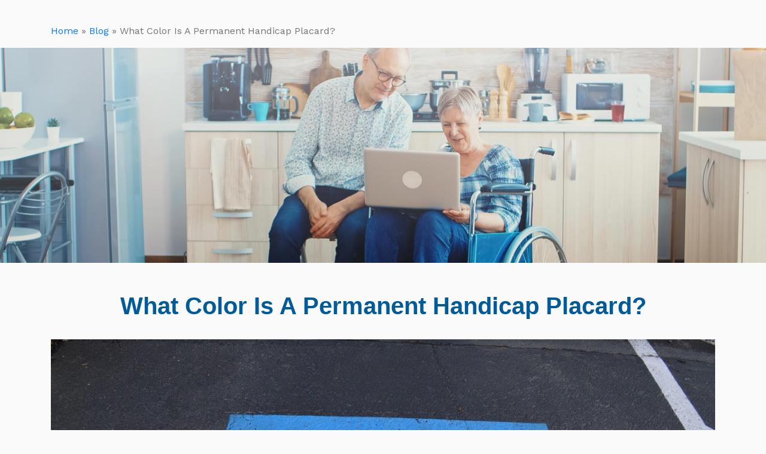

--- FILE ---
content_type: text/html; charset=UTF-8
request_url: https://drhandicap.com/insights/what-color-is-a-permanent-handicap-placard/
body_size: 15462
content:
<!doctype html>
<html lang="en">
  <head>
    <meta charset="utf-8">
    <meta name="viewport" content="width=device-width, initial-scale=1, shrink-to-fit=no">
    <meta http-equiv="X-UA-Compatible" content="ie=edge">
    <meta name="author" content="Dr. Handicap">
    <link rel="pingback" href="https://drhandicap.com/xmlrpc.php" />
    <link rel="icon" type="image/x-icon" href="https://drhandicap.com/wp-content/themes/further-2021-parent/img/favicon.ico" />
    <meta name="msapplication-TileColor" content="#FFFFFF">
    <meta name="msapplication-TileImage" content="https://drhandicap.com/wp-content/themes/further-2021-parent/img/icon-144.png">
    <link rel="apple-touch-icon-precomposed" href="https://drhandicap.com/wp-content/themes/further-2021-parent/img/icon-152.png">
    
    <meta name='robots' content='index, follow, max-image-preview:large, max-snippet:-1, max-video-preview:-1' />

	<!-- This site is optimized with the Yoast SEO Premium plugin v22.8 (Yoast SEO v22.8) - https://yoast.com/wordpress/plugins/seo/ -->
	<title>What Color Is A Permanent Handicap Placard? - Dr. Handicap</title>
	<meta name="description" content="If you’re new to the world of disabled parking permits, you have questions like “What color is a permanent handicap placard?” Read on for more information!" />
	<link rel="canonical" href="https://drhandicap.com/insights/what-color-is-a-permanent-handicap-placard/" />
	<meta property="og:locale" content="en_US" />
	<meta property="og:type" content="article" />
	<meta property="og:title" content="What Color Is A Permanent Handicap Placard?" />
	<meta property="og:description" content="If you’re new to the world of disabled parking permits, you might be unaware of some of the rules and regulations surrounding them. Although each state" />
	<meta property="og:url" content="https://drhandicap.com/insights/what-color-is-a-permanent-handicap-placard/" />
	<meta property="og:site_name" content="Dr. Handicap" />
	<meta property="article:published_time" content="2021-03-02T17:00:45+00:00" />
	<meta property="article:modified_time" content="2021-02-10T21:02:47+00:00" />
	<meta property="og:image" content="https://drhandicap.com/wp-content/uploads/2021/01/Dr-Handicap-disabled-parking-space.jpg" />
	<meta property="og:image:width" content="1200" />
	<meta property="og:image:height" content="797" />
	<meta property="og:image:type" content="image/jpeg" />
	<meta name="author" content="Erin Konrad" />
	<meta name="twitter:card" content="summary_large_image" />
	<meta name="twitter:label1" content="Written by" />
	<meta name="twitter:data1" content="Erin Konrad" />
	<meta name="twitter:label2" content="Est. reading time" />
	<meta name="twitter:data2" content="4 minutes" />
	<script type="application/ld+json" class="yoast-schema-graph">{"@context":"https://schema.org","@graph":[{"@type":"WebPage","@id":"https://drhandicap.com/insights/what-color-is-a-permanent-handicap-placard/","url":"https://drhandicap.com/insights/what-color-is-a-permanent-handicap-placard/","name":"What Color Is A Permanent Handicap Placard? - Dr. Handicap","isPartOf":{"@id":"https://drhandicap.com/#website"},"primaryImageOfPage":{"@id":"https://drhandicap.com/insights/what-color-is-a-permanent-handicap-placard/#primaryimage"},"image":{"@id":"https://drhandicap.com/insights/what-color-is-a-permanent-handicap-placard/#primaryimage"},"thumbnailUrl":"https://drhandicap.com/wp-content/uploads/2021/01/Dr-Handicap-disabled-parking-space.jpg","datePublished":"2021-03-02T17:00:45+00:00","dateModified":"2021-02-10T21:02:47+00:00","author":{"@id":"https://drhandicap.com/#/schema/person/3a69ba5bc3b8fefbca3f13f2a52b21dc"},"description":"If you’re new to the world of disabled parking permits, you have questions like “What color is a permanent handicap placard?” Read on for more information!","breadcrumb":{"@id":"https://drhandicap.com/insights/what-color-is-a-permanent-handicap-placard/#breadcrumb"},"inLanguage":"en-US","potentialAction":[{"@type":"ReadAction","target":["https://drhandicap.com/insights/what-color-is-a-permanent-handicap-placard/"]}]},{"@type":"ImageObject","inLanguage":"en-US","@id":"https://drhandicap.com/insights/what-color-is-a-permanent-handicap-placard/#primaryimage","url":"https://drhandicap.com/wp-content/uploads/2021/01/Dr-Handicap-disabled-parking-space.jpg","contentUrl":"https://drhandicap.com/wp-content/uploads/2021/01/Dr-Handicap-disabled-parking-space.jpg","width":1200,"height":797,"caption":"Dr Handicap - disabled parking space"},{"@type":"BreadcrumbList","@id":"https://drhandicap.com/insights/what-color-is-a-permanent-handicap-placard/#breadcrumb","itemListElement":[{"@type":"ListItem","position":1,"name":"Home","item":"https://drhandicap.com/"},{"@type":"ListItem","position":2,"name":"Blog","item":"https://drhandicap.com/blog/"},{"@type":"ListItem","position":3,"name":"What Color Is A Permanent Handicap Placard?"}]},{"@type":"WebSite","@id":"https://drhandicap.com/#website","url":"https://drhandicap.com/","name":"Dr. Handicap","description":"","potentialAction":[{"@type":"SearchAction","target":{"@type":"EntryPoint","urlTemplate":"https://drhandicap.com/?s={search_term_string}"},"query-input":"required name=search_term_string"}],"inLanguage":"en-US"},{"@type":"Person","@id":"https://drhandicap.com/#/schema/person/3a69ba5bc3b8fefbca3f13f2a52b21dc","name":"Erin Konrad","image":{"@type":"ImageObject","inLanguage":"en-US","@id":"https://drhandicap.com/#/schema/person/image/","url":"https://secure.gravatar.com/avatar/7ee6238b691560f303ff57e625e4c5a4?s=96&d=mm&r=g","contentUrl":"https://secure.gravatar.com/avatar/7ee6238b691560f303ff57e625e4c5a4?s=96&d=mm&r=g","caption":"Erin Konrad"},"url":"https://drhandicap.com/insights/author/erin/"}]}</script>
	<!-- / Yoast SEO Premium plugin. -->


<link rel='dns-prefetch' href='//code.jquery.com' />
<link rel='dns-prefetch' href='//cdn.jsdelivr.net' />
<link rel='dns-prefetch' href='//fonts.googleapis.com' />
<link rel="alternate" type="application/rss+xml" title="Dr. Handicap &raquo; What Color Is A Permanent Handicap Placard? Comments Feed" href="https://drhandicap.com/insights/what-color-is-a-permanent-handicap-placard/feed/" />
<script type="text/javascript">
/* <![CDATA[ */
window._wpemojiSettings = {"baseUrl":"https:\/\/s.w.org\/images\/core\/emoji\/15.0.3\/72x72\/","ext":".png","svgUrl":"https:\/\/s.w.org\/images\/core\/emoji\/15.0.3\/svg\/","svgExt":".svg","source":{"concatemoji":"https:\/\/drhandicap.com\/wp-includes\/js\/wp-emoji-release.min.js?ver=6.6.1"}};
/*! This file is auto-generated */
!function(i,n){var o,s,e;function c(e){try{var t={supportTests:e,timestamp:(new Date).valueOf()};sessionStorage.setItem(o,JSON.stringify(t))}catch(e){}}function p(e,t,n){e.clearRect(0,0,e.canvas.width,e.canvas.height),e.fillText(t,0,0);var t=new Uint32Array(e.getImageData(0,0,e.canvas.width,e.canvas.height).data),r=(e.clearRect(0,0,e.canvas.width,e.canvas.height),e.fillText(n,0,0),new Uint32Array(e.getImageData(0,0,e.canvas.width,e.canvas.height).data));return t.every(function(e,t){return e===r[t]})}function u(e,t,n){switch(t){case"flag":return n(e,"\ud83c\udff3\ufe0f\u200d\u26a7\ufe0f","\ud83c\udff3\ufe0f\u200b\u26a7\ufe0f")?!1:!n(e,"\ud83c\uddfa\ud83c\uddf3","\ud83c\uddfa\u200b\ud83c\uddf3")&&!n(e,"\ud83c\udff4\udb40\udc67\udb40\udc62\udb40\udc65\udb40\udc6e\udb40\udc67\udb40\udc7f","\ud83c\udff4\u200b\udb40\udc67\u200b\udb40\udc62\u200b\udb40\udc65\u200b\udb40\udc6e\u200b\udb40\udc67\u200b\udb40\udc7f");case"emoji":return!n(e,"\ud83d\udc26\u200d\u2b1b","\ud83d\udc26\u200b\u2b1b")}return!1}function f(e,t,n){var r="undefined"!=typeof WorkerGlobalScope&&self instanceof WorkerGlobalScope?new OffscreenCanvas(300,150):i.createElement("canvas"),a=r.getContext("2d",{willReadFrequently:!0}),o=(a.textBaseline="top",a.font="600 32px Arial",{});return e.forEach(function(e){o[e]=t(a,e,n)}),o}function t(e){var t=i.createElement("script");t.src=e,t.defer=!0,i.head.appendChild(t)}"undefined"!=typeof Promise&&(o="wpEmojiSettingsSupports",s=["flag","emoji"],n.supports={everything:!0,everythingExceptFlag:!0},e=new Promise(function(e){i.addEventListener("DOMContentLoaded",e,{once:!0})}),new Promise(function(t){var n=function(){try{var e=JSON.parse(sessionStorage.getItem(o));if("object"==typeof e&&"number"==typeof e.timestamp&&(new Date).valueOf()<e.timestamp+604800&&"object"==typeof e.supportTests)return e.supportTests}catch(e){}return null}();if(!n){if("undefined"!=typeof Worker&&"undefined"!=typeof OffscreenCanvas&&"undefined"!=typeof URL&&URL.createObjectURL&&"undefined"!=typeof Blob)try{var e="postMessage("+f.toString()+"("+[JSON.stringify(s),u.toString(),p.toString()].join(",")+"));",r=new Blob([e],{type:"text/javascript"}),a=new Worker(URL.createObjectURL(r),{name:"wpTestEmojiSupports"});return void(a.onmessage=function(e){c(n=e.data),a.terminate(),t(n)})}catch(e){}c(n=f(s,u,p))}t(n)}).then(function(e){for(var t in e)n.supports[t]=e[t],n.supports.everything=n.supports.everything&&n.supports[t],"flag"!==t&&(n.supports.everythingExceptFlag=n.supports.everythingExceptFlag&&n.supports[t]);n.supports.everythingExceptFlag=n.supports.everythingExceptFlag&&!n.supports.flag,n.DOMReady=!1,n.readyCallback=function(){n.DOMReady=!0}}).then(function(){return e}).then(function(){var e;n.supports.everything||(n.readyCallback(),(e=n.source||{}).concatemoji?t(e.concatemoji):e.wpemoji&&e.twemoji&&(t(e.twemoji),t(e.wpemoji)))}))}((window,document),window._wpemojiSettings);
/* ]]> */
</script>
<style id='wp-emoji-styles-inline-css' type='text/css'>

	img.wp-smiley, img.emoji {
		display: inline !important;
		border: none !important;
		box-shadow: none !important;
		height: 1em !important;
		width: 1em !important;
		margin: 0 0.07em !important;
		vertical-align: -0.1em !important;
		background: none !important;
		padding: 0 !important;
	}
</style>
<link rel='stylesheet' id='wp-block-library-css' href='https://drhandicap.com/wp-includes/css/dist/block-library/style.min.css?ver=6.6.1' type='text/css' media='all' />
<style id='classic-theme-styles-inline-css' type='text/css'>
/*! This file is auto-generated */
.wp-block-button__link{color:#fff;background-color:#32373c;border-radius:9999px;box-shadow:none;text-decoration:none;padding:calc(.667em + 2px) calc(1.333em + 2px);font-size:1.125em}.wp-block-file__button{background:#32373c;color:#fff;text-decoration:none}
</style>
<style id='global-styles-inline-css' type='text/css'>
:root{--wp--preset--aspect-ratio--square: 1;--wp--preset--aspect-ratio--4-3: 4/3;--wp--preset--aspect-ratio--3-4: 3/4;--wp--preset--aspect-ratio--3-2: 3/2;--wp--preset--aspect-ratio--2-3: 2/3;--wp--preset--aspect-ratio--16-9: 16/9;--wp--preset--aspect-ratio--9-16: 9/16;--wp--preset--color--black: #000000;--wp--preset--color--cyan-bluish-gray: #abb8c3;--wp--preset--color--white: #ffffff;--wp--preset--color--pale-pink: #f78da7;--wp--preset--color--vivid-red: #cf2e2e;--wp--preset--color--luminous-vivid-orange: #ff6900;--wp--preset--color--luminous-vivid-amber: #fcb900;--wp--preset--color--light-green-cyan: #7bdcb5;--wp--preset--color--vivid-green-cyan: #00d084;--wp--preset--color--pale-cyan-blue: #8ed1fc;--wp--preset--color--vivid-cyan-blue: #0693e3;--wp--preset--color--vivid-purple: #9b51e0;--wp--preset--gradient--vivid-cyan-blue-to-vivid-purple: linear-gradient(135deg,rgba(6,147,227,1) 0%,rgb(155,81,224) 100%);--wp--preset--gradient--light-green-cyan-to-vivid-green-cyan: linear-gradient(135deg,rgb(122,220,180) 0%,rgb(0,208,130) 100%);--wp--preset--gradient--luminous-vivid-amber-to-luminous-vivid-orange: linear-gradient(135deg,rgba(252,185,0,1) 0%,rgba(255,105,0,1) 100%);--wp--preset--gradient--luminous-vivid-orange-to-vivid-red: linear-gradient(135deg,rgba(255,105,0,1) 0%,rgb(207,46,46) 100%);--wp--preset--gradient--very-light-gray-to-cyan-bluish-gray: linear-gradient(135deg,rgb(238,238,238) 0%,rgb(169,184,195) 100%);--wp--preset--gradient--cool-to-warm-spectrum: linear-gradient(135deg,rgb(74,234,220) 0%,rgb(151,120,209) 20%,rgb(207,42,186) 40%,rgb(238,44,130) 60%,rgb(251,105,98) 80%,rgb(254,248,76) 100%);--wp--preset--gradient--blush-light-purple: linear-gradient(135deg,rgb(255,206,236) 0%,rgb(152,150,240) 100%);--wp--preset--gradient--blush-bordeaux: linear-gradient(135deg,rgb(254,205,165) 0%,rgb(254,45,45) 50%,rgb(107,0,62) 100%);--wp--preset--gradient--luminous-dusk: linear-gradient(135deg,rgb(255,203,112) 0%,rgb(199,81,192) 50%,rgb(65,88,208) 100%);--wp--preset--gradient--pale-ocean: linear-gradient(135deg,rgb(255,245,203) 0%,rgb(182,227,212) 50%,rgb(51,167,181) 100%);--wp--preset--gradient--electric-grass: linear-gradient(135deg,rgb(202,248,128) 0%,rgb(113,206,126) 100%);--wp--preset--gradient--midnight: linear-gradient(135deg,rgb(2,3,129) 0%,rgb(40,116,252) 100%);--wp--preset--font-size--small: 13px;--wp--preset--font-size--medium: 20px;--wp--preset--font-size--large: 36px;--wp--preset--font-size--x-large: 42px;--wp--preset--spacing--20: 0.44rem;--wp--preset--spacing--30: 0.67rem;--wp--preset--spacing--40: 1rem;--wp--preset--spacing--50: 1.5rem;--wp--preset--spacing--60: 2.25rem;--wp--preset--spacing--70: 3.38rem;--wp--preset--spacing--80: 5.06rem;--wp--preset--shadow--natural: 6px 6px 9px rgba(0, 0, 0, 0.2);--wp--preset--shadow--deep: 12px 12px 50px rgba(0, 0, 0, 0.4);--wp--preset--shadow--sharp: 6px 6px 0px rgba(0, 0, 0, 0.2);--wp--preset--shadow--outlined: 6px 6px 0px -3px rgba(255, 255, 255, 1), 6px 6px rgba(0, 0, 0, 1);--wp--preset--shadow--crisp: 6px 6px 0px rgba(0, 0, 0, 1);}:where(.is-layout-flex){gap: 0.5em;}:where(.is-layout-grid){gap: 0.5em;}body .is-layout-flex{display: flex;}.is-layout-flex{flex-wrap: wrap;align-items: center;}.is-layout-flex > :is(*, div){margin: 0;}body .is-layout-grid{display: grid;}.is-layout-grid > :is(*, div){margin: 0;}:where(.wp-block-columns.is-layout-flex){gap: 2em;}:where(.wp-block-columns.is-layout-grid){gap: 2em;}:where(.wp-block-post-template.is-layout-flex){gap: 1.25em;}:where(.wp-block-post-template.is-layout-grid){gap: 1.25em;}.has-black-color{color: var(--wp--preset--color--black) !important;}.has-cyan-bluish-gray-color{color: var(--wp--preset--color--cyan-bluish-gray) !important;}.has-white-color{color: var(--wp--preset--color--white) !important;}.has-pale-pink-color{color: var(--wp--preset--color--pale-pink) !important;}.has-vivid-red-color{color: var(--wp--preset--color--vivid-red) !important;}.has-luminous-vivid-orange-color{color: var(--wp--preset--color--luminous-vivid-orange) !important;}.has-luminous-vivid-amber-color{color: var(--wp--preset--color--luminous-vivid-amber) !important;}.has-light-green-cyan-color{color: var(--wp--preset--color--light-green-cyan) !important;}.has-vivid-green-cyan-color{color: var(--wp--preset--color--vivid-green-cyan) !important;}.has-pale-cyan-blue-color{color: var(--wp--preset--color--pale-cyan-blue) !important;}.has-vivid-cyan-blue-color{color: var(--wp--preset--color--vivid-cyan-blue) !important;}.has-vivid-purple-color{color: var(--wp--preset--color--vivid-purple) !important;}.has-black-background-color{background-color: var(--wp--preset--color--black) !important;}.has-cyan-bluish-gray-background-color{background-color: var(--wp--preset--color--cyan-bluish-gray) !important;}.has-white-background-color{background-color: var(--wp--preset--color--white) !important;}.has-pale-pink-background-color{background-color: var(--wp--preset--color--pale-pink) !important;}.has-vivid-red-background-color{background-color: var(--wp--preset--color--vivid-red) !important;}.has-luminous-vivid-orange-background-color{background-color: var(--wp--preset--color--luminous-vivid-orange) !important;}.has-luminous-vivid-amber-background-color{background-color: var(--wp--preset--color--luminous-vivid-amber) !important;}.has-light-green-cyan-background-color{background-color: var(--wp--preset--color--light-green-cyan) !important;}.has-vivid-green-cyan-background-color{background-color: var(--wp--preset--color--vivid-green-cyan) !important;}.has-pale-cyan-blue-background-color{background-color: var(--wp--preset--color--pale-cyan-blue) !important;}.has-vivid-cyan-blue-background-color{background-color: var(--wp--preset--color--vivid-cyan-blue) !important;}.has-vivid-purple-background-color{background-color: var(--wp--preset--color--vivid-purple) !important;}.has-black-border-color{border-color: var(--wp--preset--color--black) !important;}.has-cyan-bluish-gray-border-color{border-color: var(--wp--preset--color--cyan-bluish-gray) !important;}.has-white-border-color{border-color: var(--wp--preset--color--white) !important;}.has-pale-pink-border-color{border-color: var(--wp--preset--color--pale-pink) !important;}.has-vivid-red-border-color{border-color: var(--wp--preset--color--vivid-red) !important;}.has-luminous-vivid-orange-border-color{border-color: var(--wp--preset--color--luminous-vivid-orange) !important;}.has-luminous-vivid-amber-border-color{border-color: var(--wp--preset--color--luminous-vivid-amber) !important;}.has-light-green-cyan-border-color{border-color: var(--wp--preset--color--light-green-cyan) !important;}.has-vivid-green-cyan-border-color{border-color: var(--wp--preset--color--vivid-green-cyan) !important;}.has-pale-cyan-blue-border-color{border-color: var(--wp--preset--color--pale-cyan-blue) !important;}.has-vivid-cyan-blue-border-color{border-color: var(--wp--preset--color--vivid-cyan-blue) !important;}.has-vivid-purple-border-color{border-color: var(--wp--preset--color--vivid-purple) !important;}.has-vivid-cyan-blue-to-vivid-purple-gradient-background{background: var(--wp--preset--gradient--vivid-cyan-blue-to-vivid-purple) !important;}.has-light-green-cyan-to-vivid-green-cyan-gradient-background{background: var(--wp--preset--gradient--light-green-cyan-to-vivid-green-cyan) !important;}.has-luminous-vivid-amber-to-luminous-vivid-orange-gradient-background{background: var(--wp--preset--gradient--luminous-vivid-amber-to-luminous-vivid-orange) !important;}.has-luminous-vivid-orange-to-vivid-red-gradient-background{background: var(--wp--preset--gradient--luminous-vivid-orange-to-vivid-red) !important;}.has-very-light-gray-to-cyan-bluish-gray-gradient-background{background: var(--wp--preset--gradient--very-light-gray-to-cyan-bluish-gray) !important;}.has-cool-to-warm-spectrum-gradient-background{background: var(--wp--preset--gradient--cool-to-warm-spectrum) !important;}.has-blush-light-purple-gradient-background{background: var(--wp--preset--gradient--blush-light-purple) !important;}.has-blush-bordeaux-gradient-background{background: var(--wp--preset--gradient--blush-bordeaux) !important;}.has-luminous-dusk-gradient-background{background: var(--wp--preset--gradient--luminous-dusk) !important;}.has-pale-ocean-gradient-background{background: var(--wp--preset--gradient--pale-ocean) !important;}.has-electric-grass-gradient-background{background: var(--wp--preset--gradient--electric-grass) !important;}.has-midnight-gradient-background{background: var(--wp--preset--gradient--midnight) !important;}.has-small-font-size{font-size: var(--wp--preset--font-size--small) !important;}.has-medium-font-size{font-size: var(--wp--preset--font-size--medium) !important;}.has-large-font-size{font-size: var(--wp--preset--font-size--large) !important;}.has-x-large-font-size{font-size: var(--wp--preset--font-size--x-large) !important;}
:where(.wp-block-post-template.is-layout-flex){gap: 1.25em;}:where(.wp-block-post-template.is-layout-grid){gap: 1.25em;}
:where(.wp-block-columns.is-layout-flex){gap: 2em;}:where(.wp-block-columns.is-layout-grid){gap: 2em;}
:root :where(.wp-block-pullquote){font-size: 1.5em;line-height: 1.6;}
</style>
<link rel='stylesheet' id='contact-form-7-css' href='https://drhandicap.com/wp-content/plugins/contact-form-7/includes/css/styles.css?ver=5.9.5' type='text/css' media='all' />
<link rel='stylesheet' id='survey-maker-min-css' href='https://drhandicap.com/wp-content/plugins/survey-maker/public/css/survey-maker-public-min.css?ver=4.5.4' type='text/css' media='all' />
<link rel='stylesheet' id='wordpress-popular-posts-css-css' href='https://drhandicap.com/wp-content/plugins/wordpress-popular-posts/assets/css/wpp.css?ver=6.4.2' type='text/css' media='all' />
<link rel='stylesheet' id='parent-style-css' href='https://drhandicap.com/wp-content/themes/further-2021-parent/style.css?ver=6.6.1' type='text/css' media='all' />
<link rel='stylesheet' id='google_web_fonts-css' href='https://fonts.googleapis.com/css2?family=Work+Sans&#038;display=swap&#038;ver=6.6.1' type='text/css' media='all' />
<link rel='stylesheet' id='bootstrap-css-css' href='https://drhandicap.com/wp-content/themes/further-2021-parent/bootstrap/css/bootstrap.min.css?ver=2021012500' type='text/css' media='all' />
<link rel='stylesheet' id='bootstrap-css-map-css' href='https://drhandicap.com/wp-content/themes/further-2021-parent/bootstrap/css/bootstrap.min.css.map?ver=2021012500' type='text/css' media='all' />
<link rel='stylesheet' id='further-style-css' href='https://drhandicap.com/wp-content/themes/further-handicap-2021-child/style.css?ver=2021122800' type='text/css' media='all' />
<link rel='stylesheet' id='mimi-base-css' href='https://drhandicap.com/wp-content/plugins/mad-mimi-sign-up-forms/css/mimi.min.css?ver=1.5.1' type='text/css' media='all' />
<script type="application/json" id="wpp-json">

{"sampling_active":0,"sampling_rate":100,"ajax_url":"https:\/\/drhandicap.com\/wp-json\/wordpress-popular-posts\/v1\/popular-posts","api_url":"https:\/\/drhandicap.com\/wp-json\/wordpress-popular-posts","ID":2593,"token":"f7df0f5b5f","lang":0,"debug":0}

</script>
<script type="text/javascript" src="https://drhandicap.com/wp-content/plugins/wordpress-popular-posts/assets/js/wpp.min.js?ver=6.4.2" id="wpp-js-js"></script>
<script type="text/javascript" src="//code.jquery.com/jquery-3.3.1.min.js?ver=3.3.1" id="jquery-js"></script>
<link rel="https://api.w.org/" href="https://drhandicap.com/wp-json/" /><link rel="alternate" title="JSON" type="application/json" href="https://drhandicap.com/wp-json/wp/v2/posts/2593" /><link rel="EditURI" type="application/rsd+xml" title="RSD" href="https://drhandicap.com/xmlrpc.php?rsd" />
<link rel='shortlink' href='https://drhandicap.com/?p=2593' />
<link rel="alternate" title="oEmbed (JSON)" type="application/json+oembed" href="https://drhandicap.com/wp-json/oembed/1.0/embed?url=https%3A%2F%2Fdrhandicap.com%2Finsights%2Fwhat-color-is-a-permanent-handicap-placard%2F" />
<link rel="alternate" title="oEmbed (XML)" type="text/xml+oembed" href="https://drhandicap.com/wp-json/oembed/1.0/embed?url=https%3A%2F%2Fdrhandicap.com%2Finsights%2Fwhat-color-is-a-permanent-handicap-placard%2F&#038;format=xml" />
            <style id="wpp-loading-animation-styles">@-webkit-keyframes bgslide{from{background-position-x:0}to{background-position-x:-200%}}@keyframes bgslide{from{background-position-x:0}to{background-position-x:-200%}}.wpp-widget-placeholder,.wpp-widget-block-placeholder,.wpp-shortcode-placeholder{margin:0 auto;width:60px;height:3px;background:#dd3737;background:linear-gradient(90deg,#dd3737 0%,#571313 10%,#dd3737 100%);background-size:200% auto;border-radius:3px;-webkit-animation:bgslide 1s infinite linear;animation:bgslide 1s infinite linear}</style>
            		<script>
			( function() {
				window.onpageshow = function( event ) {
					// Defined window.wpforms means that a form exists on a page.
					// If so and back/forward button has been clicked,
					// force reload a page to prevent the submit button state stuck.
					if ( typeof window.wpforms !== 'undefined' && event.persisted ) {
						window.location.reload();
					}
				};
			}() );
		</script>
		<link rel="icon" href="https://drhandicap.com/wp-content/uploads/2017/10/cropped-dr-handicap-logo-32x32.png" sizes="32x32" />
<link rel="icon" href="https://drhandicap.com/wp-content/uploads/2017/10/cropped-dr-handicap-logo-192x192.png" sizes="192x192" />
<link rel="apple-touch-icon" href="https://drhandicap.com/wp-content/uploads/2017/10/cropped-dr-handicap-logo-180x180.png" />
<meta name="msapplication-TileImage" content="https://drhandicap.com/wp-content/uploads/2017/10/cropped-dr-handicap-logo-270x270.png" />
    <!-- Global site tag (gtag.js) - Google Analytics -->
<script async src="https://www.googletagmanager.com/gtag/js?id=UA-109017136-1"></script>
<script async src="https://www.googletagmanager.com/gtag/js?id=UA-127546642-1"></script>
<script>
    window.dataLayer = window.dataLayer || [];
    function gtag(){dataLayer.push(arguments);}
    gtag('js', new Date());
    
    gtag('config', 'UA-109017136-1');
    gtag('config', 'UA-127546642-1');
</script>
<!-- TrustBox script -->
<script type="text/javascript" src="//widget.trustpilot.com/bootstrap/v5/tp.widget.bootstrap.min.js" async></script>
<!-- End Trustbox script -->    

  <!--
Start of Floodlight Tag: Please do not remove
Activity name of this tag: Site
URL of the webpage where the tag is expected to be placed: 
This tag must be placed between the <body> and </body> tags, as close as possible to the opening tag.
Creation Date: 10/13/2022
-->
<script type="text/javascript">
var axel = Math.random() + "";
var a = axel * 10000000000000;
document.write('<img src="https://ad.doubleclick.net/ddm/activity/src=12262432;type=invmedia;cat=sites0;dc_lat=;dc_rdid=;tag_for_child_directed_treatment=;tfua=;npa=;gdpr=${GDPR};gdpr_consent=${GDPR_CONSENT_755};ord=' + a + '?" width="1" height="1" alt=""/>');
</script>
<noscript>
<img src="https://ad.doubleclick.net/ddm/activity/src=12262432;type=invmedia;cat=sites0;dc_lat=;dc_rdid=;tag_for_child_directed_treatment=;tfua=;npa=;gdpr=${GDPR};gdpr_consent=${GDPR_CONSENT_755};ord=1?" width="1" height="1" alt=""/>
</noscript>
<!-- End of Floodlight Tag: Please do not remove -->      
<meta name="google-site-verification" content="JbTXBJpbsokyj-iVjhfjG4NDrBAOnACyMgDDjDjwPIA" />  </head>
<body>
  
  <!-- HEADER -->
  <header>
    <nav class="navbar navbar-expand-md navbar-light">
        <div class="container">
                <button class="navbar-toggler custom-toggler" type="button" data-toggle="collapse" data-target="#navbarCollapse" aria-controls="navbarCollapse" aria-expanded="false" aria-label="Toggle navigation">
          <span class="navbar-toggler-icon"></span>
        </button>
        <div class="collapse navbar-collapse justify-content-end" id="navbarCollapse">
                  </div>
      </div>
    </nav>
  </header>
  <!-- END HEADER --><main role="main">
  <section class="container">
    <div class="row">
      <div class="col-12">
        <p id="breadcrumbs"><span><span><a href="https://drhandicap.com/">Home</a></span> » <span><a href="https://drhandicap.com/blog/">Blog</a></span> » <span class="breadcrumb_last" aria-current="page">What Color Is A Permanent Handicap Placard?</span></span></p>      </div>
    </div>
  </section>
  <section class="blog-index-hero"></section>
  <div class="container">
    <div class="row">
      <div class="col-md-12 text-center">
        <h1>What Color Is A Permanent Handicap Placard?</h1>
      </div>
    </div>
      
      <div class="row">
        <div class="col-12 mb-3">
          <img width="1200" height="797" src="https://drhandicap.com/wp-content/uploads/2021/01/Dr-Handicap-disabled-parking-space.jpg" class="attachment-post-thumbnail size-post-thumbnail wp-post-image" alt="Dr Handicap - disabled parking space" decoding="async" fetchpriority="high" srcset="https://drhandicap.com/wp-content/uploads/2021/01/Dr-Handicap-disabled-parking-space.jpg 1200w, https://drhandicap.com/wp-content/uploads/2021/01/Dr-Handicap-disabled-parking-space-300x199.jpg 300w, https://drhandicap.com/wp-content/uploads/2021/01/Dr-Handicap-disabled-parking-space-1024x680.jpg 1024w, https://drhandicap.com/wp-content/uploads/2021/01/Dr-Handicap-disabled-parking-space-768x510.jpg 768w" sizes="(max-width: 1200px) 100vw, 1200px" />        </div>
      </div>
      <div class="row">
        <div class="col-md-8" id="content-container">
          <div class="social-share">
              <p>Share</p>
              <div class="shared-counts-wrap shortcode style-icon"><a href="https://www.facebook.com/sharer/sharer.php?u=https://drhandicap.com/insights/what-color-is-a-permanent-handicap-placard/&#038;display=popup&#038;ref=plugin&#038;src=share_button" title="Share on Facebook"  target="_blank"  rel="nofollow noopener noreferrer"  class="shared-counts-button facebook shared-counts-no-count" data-postid="2593" data-social-network="Facebook" data-social-action="Share" data-social-target="https://drhandicap.com/insights/what-color-is-a-permanent-handicap-placard/"><span class="shared-counts-icon-label"><span class="shared-counts-icon"><svg version="1.1" xmlns="http://www.w3.org/2000/svg" width="18.8125" height="32" viewBox="0 0 602 1024"><path d="M548 6.857v150.857h-89.714q-49.143 0-66.286 20.571t-17.143 61.714v108h167.429l-22.286 169.143h-145.143v433.714h-174.857v-433.714h-145.714v-169.143h145.714v-124.571q0-106.286 59.429-164.857t158.286-58.571q84 0 130.286 6.857z"></path></svg></span><span class="shared-counts-label">Facebook</span></span></a><a href="https://twitter.com/share?url=https://drhandicap.com/insights/what-color-is-a-permanent-handicap-placard/&#038;text=What%20Color%20Is%20A%20Permanent%20Handicap%20Placard%3F" title="Share on Twitter"  target="_blank"  rel="nofollow noopener noreferrer"  class="shared-counts-button twitter shared-counts-no-count" data-postid="2593" data-social-network="Twitter" data-social-action="Tweet" data-social-target="https://drhandicap.com/insights/what-color-is-a-permanent-handicap-placard/"><span class="shared-counts-icon-label"><span class="shared-counts-icon"><svg viewBox="0 0 24 24" xmlns="http://www.w3.org/2000/svg"><path d="M13.8944 10.4695L21.3345 2H19.5716L13.1085 9.35244L7.95022 2H1.99936L9.80147 13.1192L1.99936 22H3.76218L10.5832 14.2338L16.0318 22H21.9827L13.8944 10.4695ZM11.4792 13.2168L10.6875 12.1089L4.39789 3.30146H7.10594L12.1833 10.412L12.9717 11.5199L19.5708 20.7619H16.8628L11.4792 13.2168Z" /></svg></span><span class="shared-counts-label">Tweet</span></span></a></div>          </div>
          
<p>If you’re new to the world of disabled parking permits, you might be unaware of some of the rules and regulations surrounding them. Although each state might do things a little differently, there are some similarities around the country. If you have questions (such as “What color is a permanent handicap placard?”), read on for more information.</p>



<h2 class="wp-block-heading">What is a permanent handicap placard?</h2>



<p>A handicap placard is issued by each state’s Department of Motor Vehicles (DMV) when an individual has proven that they have a disability that limits their mobility. In order to receive a placard, you must fill out an application from the DMV and be evaluated by a medical professional. During this medical certification process, your doctor will determine whether your disability is a permanent or temporary one.</p>



<p>Some examples of permanent medical conditions can include:</p>



<ul class="wp-block-list"><li>Not being able to walk more than 200 feet without needing to stop and rest</li><li>Not being able to walk without the use of a brace, cane, crutch, prosthetic device, wheelchair, another person, or other assistive devices</li><li>Having a respiratory condition that restricts breathing to such an extent that your forced (respiratory) expiratory volume for one liter or the arterial oxygen tension is less than 60 MM/HG on room air at rest – this can include conditions such as asthma, COPD, lung cancer, etc.</li><li>Needing to use portable oxygen</li><li>Having a cardiac condition that limits your functionality and is classified in severity as Class III or Class IV, according to the standards set by the American Heart Association</li><li>Being severely limited in your ability to walk due to an arthritic, neurological, or orthopedic condition</li><li>Being certified legally blind</li><li>Missing one or more limbs, which impairs your mobility</li></ul>



<p>Your doctor must certify that you have one of these conditions and that you could benefit from having a handicap placard. A permanent placard in most states is blue. It’s generally valid for two to three years before you have to go through a renewal process.</p>



<figure class="wp-block-image size-large"><img decoding="async" width="730" height="486" src="https://drhandicap.com/wp-content/uploads/2021/01/Dr-Handicap-doctor-with-phone.jpg" alt="Dr Handicap - doctor with phone" class="wp-image-2596" srcset="https://drhandicap.com/wp-content/uploads/2021/01/Dr-Handicap-doctor-with-phone.jpg 730w, https://drhandicap.com/wp-content/uploads/2021/01/Dr-Handicap-doctor-with-phone-300x200.jpg 300w" sizes="(max-width: 730px) 100vw, 730px" /><figcaption><em>Image by <a rel="noreferrer noopener" href="https://unsplash.com/photos/L8tWZT4CcVQ" target="_blank">National Cancer Institute</a> on <a rel="noreferrer noopener" href="https://unsplash.com/" target="_blank">Unsplash</a>: You must visit a medical professional (or connect to one through Dr. Handicap) to get certified for a temporary or permanent placard.</em></figcaption></figure>



<h2 class="wp-block-heading">What is a temporary handicap placard?</h2>



<p>If you have a temporary handicap placard, it’s because your doctor has recommended that you only receive a permit for a short period of time. This length of time differs from state to state, but generally is for up to six months. At the time it expires, you’re required to renew another temporary placard or have your doctor certify that you need a permanent one. Temporary disabilities can include things like pregnancy, a broken leg or foot, or recovering from surgery.</p>



<h2 class="wp-block-heading">What do the <a href="https://drhandicap.com/insights/what-do-the-different-colors-on-disabled-parking-permits-mean/">different colors of handicap placards</a> mean?</h2>



<p>Each state can do things a little differently, but for the most part, if you see a blue handicap placard, that means the person has a permanent parking permit. Other colors include:</p>



<ul class="wp-block-list"><li><strong>Red placards</strong> – for people with temporary disabilities</li><li><strong>Light-blue placards</strong> – for disabled individuals who require the use of a wheelchair. People who have these types of placards can park in wheelchair user only parking spaces. They’re generally issued for permanent disabilities.</li><li><strong>Green placards</strong> – these are a little bit rarer to spot. But if you come across one, it means that the placard has been issued to an organization that transports disabled individuals; these users also need access to handicap parking spaces for their passengers.</li></ul>



<h2 class="wp-block-heading">How can you get a handicap parking permit?</h2>



<p>If you’re wondering how to get a handicap placard, you can find all the information you need at your local DMV office. There should also be information available at your state’s DMV website. First, you’ll need to verify that your medical condition will qualify you for a disabled parking permit. After you get the medical certification from your doctor, you’ll be able to complete your application and send it in, either by submitting it online or mailing it in to the DMV.</p>



<p>Once you have your placard in hand, you’ll have immediate access to designated handicap parking. It’s important to note that you can never lend your placard to anyone (even friends and family). The placard is only usable if you’re a driver or passenger in the vehicle that’s parked.</p>



<figure class="wp-block-image size-large"><img decoding="async" width="730" height="486" src="https://drhandicap.com/wp-content/uploads/2021/01/Dr-Handicap-laptop-1.jpg" alt="Dr Handicap - laptop" class="wp-image-2595" srcset="https://drhandicap.com/wp-content/uploads/2021/01/Dr-Handicap-laptop-1.jpg 730w, https://drhandicap.com/wp-content/uploads/2021/01/Dr-Handicap-laptop-1-300x200.jpg 300w" sizes="(max-width: 730px) 100vw, 730px" /><figcaption><em>Image by <a rel="noreferrer noopener" href="https://unsplash.com/photos/G0giT3AAWIo" target="_blank">Richard Brutyo</a> on <a rel="noreferrer noopener" href="https://unsplash.com/" target="_blank">Unsplash</a>: Head to your state’s DMV website for more information.</em></figcaption></figure>



<p>There are many benefits to having a temporary or permanent parking permit. Some states offer additional perks (such as free on-street metered parking) to those with placards, so make sure to find out what your specific state offers. As long as you remember to keep your placard up-to-date and renew it whenever it’s close to expiring, you’ll be able to use your parking permit to get convenient access to close parking places.</p>



<p><em>Featured image by <a href="https://pixabay.com/photos/handicap-ada-parking-space-parking-2059210/">IanDScofieldWriter</a> on <a href="https://pixabay.com/">Pixabay</a></em></p>
        </div>
          <aside id="sidebar" class="col-md-4">
    
<div>
<h2>Popular blogs</h2><ul class="wpp-list wpp-list-with-thumbnails">
<li>
<a href="https://drhandicap.com/insights/6-qualifying-conditions-disabled-parking-permit/" target="_self"><img src="https://drhandicap.com/wp-content/uploads/wordpress-popular-posts/1277-featured-75x75.jpg" width="75" height="75" alt="Dr Handicap - disabled parking kerb sign" class="wpp-thumbnail wpp_featured wpp_cached_thumb" decoding="async" loading="lazy"></a>
<a href="https://drhandicap.com/insights/6-qualifying-conditions-disabled-parking-permit/" class="wpp-post-title" target="_self">6 Qualifying Conditions for a Disabled Parking Permit</a>
 <span class="wpp-meta post-stats"><span class="wpp-date">posted on November 26, 2018</span></span>
</li>
<li>
<a href="https://drhandicap.com/insights/handicap-parking-permits-valid-states/" target="_self"><img src="https://drhandicap.com/wp-content/uploads/wordpress-popular-posts/1295-featured-75x75.jpg" width="75" height="75" alt="Dr. Handicap - handicap parking sign clouds" class="wpp-thumbnail wpp_featured wpp_cached_thumb" decoding="async" loading="lazy"></a>
<a href="https://drhandicap.com/insights/handicap-parking-permits-valid-states/" class="wpp-post-title" target="_self">Are Handicap Parking Permits Valid in All States</a>
 <span class="wpp-meta post-stats"><span class="wpp-date">posted on November 30, 2018</span></span>
</li>
<li>
<a href="https://drhandicap.com/insights/ive-lost-disabled-parking-permit-get-new-one/" target="_self"><img src="https://drhandicap.com/wp-content/uploads/wordpress-popular-posts/1556-featured-75x75.jpg" width="75" height="75" alt="Dr. Handicap - signing papers" class="wpp-thumbnail wpp_featured wpp_cached_thumb" decoding="async" loading="lazy"></a>
<a href="https://drhandicap.com/insights/ive-lost-disabled-parking-permit-get-new-one/" class="wpp-post-title" target="_self">I’ve Lost My Handicap Placard: How Do I Get a New One?</a>
 <span class="wpp-meta post-stats"><span class="wpp-date">posted on June 3, 2019</span></span>
</li>
<li>
<a href="https://drhandicap.com/insights/13-easiest-cars-to-get-in-and-out-of-for-disabled-drivers/" target="_self"><img src="https://drhandicap.com/wp-content/uploads/wordpress-popular-posts/2576-featured-75x75.jpg" srcset="https://drhandicap.com/wp-content/uploads/wordpress-popular-posts/2576-featured-75x75.jpg, https://drhandicap.com/wp-content/uploads/wordpress-popular-posts/2576-featured-75x75@1.5x.jpg 1.5x, https://drhandicap.com/wp-content/uploads/wordpress-popular-posts/2576-featured-75x75@2x.jpg 2x, https://drhandicap.com/wp-content/uploads/wordpress-popular-posts/2576-featured-75x75@2.5x.jpg 2.5x, https://drhandicap.com/wp-content/uploads/wordpress-popular-posts/2576-featured-75x75@3x.jpg 3x" width="75" height="75" alt="Dr Handicap - easiest cars to get in and out of" class="wpp-thumbnail wpp_featured wpp_cached_thumb" decoding="async" loading="lazy"></a>
<a href="https://drhandicap.com/insights/13-easiest-cars-to-get-in-and-out-of-for-disabled-drivers/" class="wpp-post-title" target="_self">13 Easiest Cars To Get In And Out Of For Disabled Drivers</a>
 <span class="wpp-meta post-stats"><span class="wpp-date">posted on January 16, 2021</span></span>
</li>
<li>
<a href="https://drhandicap.com/insights/disabled-parking-permit-expired-next/" target="_self"><img src="https://drhandicap.com/wp-content/uploads/wordpress-popular-posts/1662-featured-75x75.jpeg" width="75" height="75" alt="" class="wpp-thumbnail wpp_featured wpp_cached_thumb" decoding="async" loading="lazy"></a>
<a href="https://drhandicap.com/insights/disabled-parking-permit-expired-next/" class="wpp-post-title" target="_self">Expired Disabled Parking Permit: What To Do Next</a>
 <span class="wpp-meta post-stats"><span class="wpp-date">posted on July 26, 2019</span></span>
</li>
<li>
<a href="https://drhandicap.com/insights/disabled-parking-in-california-all-you-need-to-know/" target="_self"><img src="https://drhandicap.com/wp-content/uploads/wordpress-popular-posts/1381-featured-75x75.jpg" srcset="https://drhandicap.com/wp-content/uploads/wordpress-popular-posts/1381-featured-75x75.jpg, https://drhandicap.com/wp-content/uploads/wordpress-popular-posts/1381-featured-75x75@1.5x.jpg 1.5x, https://drhandicap.com/wp-content/uploads/wordpress-popular-posts/1381-featured-75x75@2x.jpg 2x, https://drhandicap.com/wp-content/uploads/wordpress-popular-posts/1381-featured-75x75@2.5x.jpg 2.5x, https://drhandicap.com/wp-content/uploads/wordpress-popular-posts/1381-featured-75x75@3x.jpg 3x" width="75" height="75" alt="Dr Handicap - California" class="wpp-thumbnail wpp_featured wpp_cached_thumb" decoding="async" loading="lazy"></a>
<a href="https://drhandicap.com/insights/disabled-parking-in-california-all-you-need-to-know/" class="wpp-post-title" target="_self">Disabled Parking In California: All You Need To Know</a>
 <span class="wpp-meta post-stats"><span class="wpp-date">posted on January 23, 2019</span></span>
</li>
<li>
<a href="https://drhandicap.com/insights/specific-driving-test-people-learning-disability/" target="_self"><img src="https://drhandicap.com/wp-content/uploads/wordpress-popular-posts/2390-featured-75x75.jpg" width="75" height="75" alt="Dr Handicap - driving test" class="wpp-thumbnail wpp_featured wpp_cached_thumb" decoding="async" loading="lazy"></a>
<a href="https://drhandicap.com/insights/specific-driving-test-people-learning-disability/" class="wpp-post-title" target="_self">Is There a Specific Driving Test for Learning Disabilities</a>
 <span class="wpp-meta post-stats"><span class="wpp-date">posted on July 9, 2020</span></span>
</li>
<li>
<a href="https://drhandicap.com/insights/what-do-the-different-colors-on-disabled-parking-permits-mean/" target="_self"><img src="https://drhandicap.com/wp-content/uploads/wordpress-popular-posts/2362-featured-75x75.jpg" srcset="https://drhandicap.com/wp-content/uploads/wordpress-popular-posts/2362-featured-75x75.jpg, https://drhandicap.com/wp-content/uploads/wordpress-popular-posts/2362-featured-75x75@1.5x.jpg 1.5x, https://drhandicap.com/wp-content/uploads/wordpress-popular-posts/2362-featured-75x75@2x.jpg 2x, https://drhandicap.com/wp-content/uploads/wordpress-popular-posts/2362-featured-75x75@2.5x.jpg 2.5x, https://drhandicap.com/wp-content/uploads/wordpress-popular-posts/2362-featured-75x75@3x.jpg 3x" width="75" height="75" alt="Dr Handicap - disabled parking permit" class="wpp-thumbnail wpp_featured wpp_cached_thumb" decoding="async" loading="lazy"></a>
<a href="https://drhandicap.com/insights/what-do-the-different-colors-on-disabled-parking-permits-mean/" class="wpp-post-title" target="_self">What Do the Different Color Handicap Signs Mean</a>
 <span class="wpp-meta post-stats"><span class="wpp-date">posted on May 2, 2020</span></span>
</li>
<li>
<a href="https://drhandicap.com/insights/how-renew-handicap-placard-texas-online/" target="_self"><img src="https://drhandicap.com/wp-content/uploads/wordpress-popular-posts/2788-featured-75x75.jpg" srcset="https://drhandicap.com/wp-content/uploads/wordpress-popular-posts/2788-featured-75x75.jpg, https://drhandicap.com/wp-content/uploads/wordpress-popular-posts/2788-featured-75x75@1.5x.jpg 1.5x, https://drhandicap.com/wp-content/uploads/wordpress-popular-posts/2788-featured-75x75@2x.jpg 2x, https://drhandicap.com/wp-content/uploads/wordpress-popular-posts/2788-featured-75x75@2.5x.jpg 2.5x, https://drhandicap.com/wp-content/uploads/wordpress-popular-posts/2788-featured-75x75@3x.jpg 3x" width="75" height="75" alt="city by the water in texas" class="wpp-thumbnail wpp_featured wpp_cached_thumb" decoding="async" loading="lazy"></a>
<a href="https://drhandicap.com/insights/how-renew-handicap-placard-texas-online/" class="wpp-post-title" target="_self">How Do I Renew My Handicap Placard In Texas Online?</a>
 <span class="wpp-meta post-stats"><span class="wpp-date">posted on July 23, 2021</span></span>
</li>
<li>
<a href="https://drhandicap.com/insights/legal-requirements-for-handicap-parking-space/" target="_self"><img src="https://drhandicap.com/wp-content/uploads/wordpress-popular-posts/2376-featured-75x75.jpg" width="75" height="75" alt="Dr Handicap - disabled parking permit renewal" class="wpp-thumbnail wpp_featured wpp_cached_thumb" decoding="async" loading="lazy"></a>
<a href="https://drhandicap.com/insights/legal-requirements-for-handicap-parking-space/" class="wpp-post-title" target="_self">What Are the Legal Requirements for a Handicap Parking Space?</a>
 <span class="wpp-meta post-stats"><span class="wpp-date">posted on June 25, 2020</span></span>
</li>
<li>
<a href="https://drhandicap.com/insights/everything-need-know-getting-disabled-veterans-plates/" target="_self"><img src="https://drhandicap.com/wp-content/uploads/wordpress-popular-posts/1267-featured-75x75.jpg" width="75" height="75" alt="Dr Handicap - veteran" class="wpp-thumbnail wpp_featured wpp_cached_thumb" decoding="async" loading="lazy"></a>
<a href="https://drhandicap.com/insights/everything-need-know-getting-disabled-veterans-plates/" class="wpp-post-title" target="_self">Everything To Know About Disabled Veterans Plates</a>
 <span class="wpp-meta post-stats"><span class="wpp-date">posted on November 24, 2018</span></span>
</li>
<li>
<a href="https://drhandicap.com/insights/see-someone-parked-illegally-disabled-parking-spot/" target="_self"><img src="https://drhandicap.com/wp-content/uploads/wordpress-popular-posts/2258-featured-75x75.jpg" srcset="https://drhandicap.com/wp-content/uploads/wordpress-popular-posts/2258-featured-75x75.jpg, https://drhandicap.com/wp-content/uploads/wordpress-popular-posts/2258-featured-75x75@1.5x.jpg 1.5x, https://drhandicap.com/wp-content/uploads/wordpress-popular-posts/2258-featured-75x75@2x.jpg 2x, https://drhandicap.com/wp-content/uploads/wordpress-popular-posts/2258-featured-75x75@2.5x.jpg 2.5x, https://drhandicap.com/wp-content/uploads/wordpress-popular-posts/2258-featured-75x75@3x.jpg 3x" width="75" height="75" alt="Dr Handicap - car" class="wpp-thumbnail wpp_featured wpp_cached_thumb" decoding="async" loading="lazy"></a>
<a href="https://drhandicap.com/insights/see-someone-parked-illegally-disabled-parking-spot/" class="wpp-post-title" target="_self">What Should You Do If You See Someone Parked Illegally In A Disabled Parking Spot?</a>
 <span class="wpp-meta post-stats"><span class="wpp-date">posted on April 16, 2020</span></span>
</li>
<li>
<a href="https://drhandicap.com/insights/how-do-i-renew-my-disabled-parking-permit/" target="_self"><img src="https://drhandicap.com/wp-content/uploads/wordpress-popular-posts/2334-featured-75x75.jpg" width="75" height="75" alt="Dr Handicap - disabled parking permit renewal" class="wpp-thumbnail wpp_featured wpp_cached_thumb" decoding="async" loading="lazy"></a>
<a href="https://drhandicap.com/insights/how-do-i-renew-my-disabled-parking-permit/" class="wpp-post-title" target="_self">How Do I Renew My Disabled Parking Permit?</a>
 <span class="wpp-meta post-stats"><span class="wpp-date">posted on May 28, 2020</span></span>
</li>
<li>
<a href="https://drhandicap.com/insights/how-much-does-it-cost-to-equip-a-car-with-hand-controls/" target="_self"><img src="https://drhandicap.com/wp-content/uploads/wordpress-popular-posts/2550-featured-75x75.jpg" srcset="https://drhandicap.com/wp-content/uploads/wordpress-popular-posts/2550-featured-75x75.jpg, https://drhandicap.com/wp-content/uploads/wordpress-popular-posts/2550-featured-75x75@1.5x.jpg 1.5x, https://drhandicap.com/wp-content/uploads/wordpress-popular-posts/2550-featured-75x75@2x.jpg 2x, https://drhandicap.com/wp-content/uploads/wordpress-popular-posts/2550-featured-75x75@2.5x.jpg 2.5x, https://drhandicap.com/wp-content/uploads/wordpress-popular-posts/2550-featured-75x75@3x.jpg 3x" width="75" height="75" alt="Dr Handicap - steering wheel" class="wpp-thumbnail wpp_featured wpp_cached_thumb" decoding="async" loading="lazy"></a>
<a href="https://drhandicap.com/insights/how-much-does-it-cost-to-equip-a-car-with-hand-controls/" class="wpp-post-title" target="_self">How Much Does It Cost To Equip A Car With Hand Controls?</a>
 <span class="wpp-meta post-stats"><span class="wpp-date">posted on December 23, 2020</span></span>
</li>
<li>
<a href="https://drhandicap.com/insights/is-height-a-qualifying-condition-for-a-disabled-parking-permit/" target="_self"><img src="https://drhandicap.com/wp-content/uploads/wordpress-popular-posts/2513-featured-75x75.jpg" srcset="https://drhandicap.com/wp-content/uploads/wordpress-popular-posts/2513-featured-75x75.jpg, https://drhandicap.com/wp-content/uploads/wordpress-popular-posts/2513-featured-75x75@1.5x.jpg 1.5x, https://drhandicap.com/wp-content/uploads/wordpress-popular-posts/2513-featured-75x75@2x.jpg 2x, https://drhandicap.com/wp-content/uploads/wordpress-popular-posts/2513-featured-75x75@2.5x.jpg 2.5x, https://drhandicap.com/wp-content/uploads/wordpress-popular-posts/2513-featured-75x75@3x.jpg 3x" width="75" height="75" alt="Dr Handicap - short person" class="wpp-thumbnail wpp_featured wpp_cached_thumb" decoding="async" loading="lazy"></a>
<a href="https://drhandicap.com/insights/is-height-a-qualifying-condition-for-a-disabled-parking-permit/" class="wpp-post-title" target="_self">Is Height A Qualifying Condition For A Disabled Parking Permit?</a>
 <span class="wpp-meta post-stats"><span class="wpp-date">posted on November 9, 2020</span></span>
</li>
<li>
<a href="https://drhandicap.com/insights/think-someone-misusing-designated-disabled-parking-spot/" target="_self"><img src="https://drhandicap.com/wp-content/uploads/wordpress-popular-posts/1455-featured-75x75.jpg" width="75" height="75" alt="Dr. Handicap - yellow handicap parking place" class="wpp-thumbnail wpp_featured wpp_cached_thumb" decoding="async" loading="lazy"></a>
<a href="https://drhandicap.com/insights/think-someone-misusing-designated-disabled-parking-spot/" class="wpp-post-title" target="_self">What to Do If You Think Someone is Misusing a Designated Disabled Parking Spot</a>
 <span class="wpp-meta post-stats"><span class="wpp-date">posted on March 19, 2019</span></span>
</li>
<li>
<a href="https://drhandicap.com/insights/everything-need-know-disabled-parking-florida/" target="_self"><img src="https://drhandicap.com/wp-content/uploads/wordpress-popular-posts/1460-featured-75x75.jpg" srcset="https://drhandicap.com/wp-content/uploads/wordpress-popular-posts/1460-featured-75x75.jpg, https://drhandicap.com/wp-content/uploads/wordpress-popular-posts/1460-featured-75x75@1.5x.jpg 1.5x, https://drhandicap.com/wp-content/uploads/wordpress-popular-posts/1460-featured-75x75@2x.jpg 2x, https://drhandicap.com/wp-content/uploads/wordpress-popular-posts/1460-featured-75x75@2.5x.jpg 2.5x, https://drhandicap.com/wp-content/uploads/wordpress-popular-posts/1460-featured-75x75@3x.jpg 3x" width="75" height="75" alt="Dr Handicap - Florida" class="wpp-thumbnail wpp_featured wpp_cached_thumb" decoding="async" loading="lazy"></a>
<a href="https://drhandicap.com/insights/everything-need-know-disabled-parking-florida/" class="wpp-post-title" target="_self">Everything To Know About Handicap Parking in Florida</a>
 <span class="wpp-meta post-stats"><span class="wpp-date">posted on March 22, 2019</span></span>
</li>
<li>
<a href="https://drhandicap.com/insights/forget-disabled-parking-permit-drive/" target="_self"><img src="https://drhandicap.com/wp-content/uploads/wordpress-popular-posts/1576-featured-75x75.jpg" width="75" height="75" alt="Dr. Handicap - placard in car window" class="wpp-thumbnail wpp_featured wpp_cached_thumb" decoding="async" loading="lazy"></a>
<a href="https://drhandicap.com/insights/forget-disabled-parking-permit-drive/" class="wpp-post-title" target="_self">What If I Forget My Disabled Parking Permit When I Drive?</a>
 <span class="wpp-meta post-stats"><span class="wpp-date">posted on June 15, 2019</span></span>
</li>
<li>
<a href="https://drhandicap.com/insights/important-disabled-parking-laws-california/" target="_self"><img src="https://drhandicap.com/wp-content/uploads/wordpress-popular-posts/1290-featured-75x75.jpg" width="75" height="75" alt="Dr Handicap - California" class="wpp-thumbnail wpp_featured wpp_cached_thumb" decoding="async" loading="lazy"></a>
<a href="https://drhandicap.com/insights/important-disabled-parking-laws-california/" class="wpp-post-title" target="_self">The Most Important Disabled Parking Laws in California</a>
 <span class="wpp-meta post-stats"><span class="wpp-date">posted on November 29, 2018</span></span>
</li>
<li>
<a href="https://drhandicap.com/insights/how-do-i-get-a-handicap-sign-in-front-of-my-house/" target="_self"><img src="https://drhandicap.com/wp-content/uploads/wordpress-popular-posts/2601-featured-75x75.jpg" srcset="https://drhandicap.com/wp-content/uploads/wordpress-popular-posts/2601-featured-75x75.jpg, https://drhandicap.com/wp-content/uploads/wordpress-popular-posts/2601-featured-75x75@1.5x.jpg 1.5x, https://drhandicap.com/wp-content/uploads/wordpress-popular-posts/2601-featured-75x75@2x.jpg 2x, https://drhandicap.com/wp-content/uploads/wordpress-popular-posts/2601-featured-75x75@2.5x.jpg 2.5x, https://drhandicap.com/wp-content/uploads/wordpress-popular-posts/2601-featured-75x75@3x.jpg 3x" width="75" height="75" alt="Dr Handicap - disabled parking permit" class="wpp-thumbnail wpp_featured wpp_cached_thumb" decoding="async" loading="lazy"></a>
<a href="https://drhandicap.com/insights/how-do-i-get-a-handicap-sign-in-front-of-my-house/" class="wpp-post-title" target="_self">How Do I Get A Handicap Sign In Front Of My House?</a>
 <span class="wpp-meta post-stats"><span class="wpp-date">posted on February 26, 2021</span></span>
</li>
</ul>
</div>
  </aside>
 
      </div>
      </div>
  <section class="cta-bottom">
    <div class="container">
      <div class="bkg-cta">
        <a href="https://app.drhandicap.com/" class="btn btn-secondary btn-lg">Start Now</a>
      </div>
    </div>
  </section>
  <section class="contact">
    <div class="container-fluid">
      <div class="contact-section row justify-content-center">
  <div class="col-md-6 py-5 text-center">
    <h2>Ready to Sign Up?</h2>
      </div>
</div>    </div>
  </section>
</main>
    <footer>
      <div class="container pt-4">
        <div class="row">
          <div class="col-md-4 py-3 pr-5">
                          <div><div class="textwidget custom-html-widget"><img src="https://drhandstag.wpengine.com/wp-content/uploads/2017/10/dr-handicap-logo.png" alt="Dr Handicap logo" class="footer-logo"/>
<p>
	Dr. Handicap is a first-of-its kind, online service that serves as an intermediary between handicap drivers and state DMVs to secure handicap car tags for the drivers. Dr. Handicap supports handicap drivers using licensed physicians to evaluate claims, write prescriptions, and also help drivers through the application process by state.
</p></div></div>                      </div>
          <div class="col-md-3 py-3 line-footer">
                          <div><h2>About</h2><div class="textwidget custom-html-widget"><ul class="list-unstyled">
		<li><a href="/about/">About</a></li>
		<li><a href="/pricing/">Pricing</a></li>
		<li><a href="/ask-a-doctor/">Ask a Doctor</a></li>
</ul></div></div>                      </div>
          <div class="col-md-2 py-3 line-footer">
                          <div><h2>Useful Links</h2><div class="textwidget custom-html-widget"></div></div>                        <div class="list-unstyled"><ul>
<li class="page_item page-item-244"><a href="https://drhandicap.com/about/">About Dr Handicap</a></li>
<li class="page_item page-item-247"><a href="https://drhandicap.com/ask-a-doctor/">Ask A Doctor</a></li>
<li class="page_item page-item-248 current_page_parent"><a href="https://drhandicap.com/blog/">Blog</a></li>
<li class="page_item page-item-250 page_item_has_children"><a href="https://drhandicap.com/dmv-forms/">DMV Handicap Parking Forms by State</a>
<ul class='children'>
	<li class="page_item page-item-477"><a href="https://drhandicap.com/dmv-forms/alabama/">Alabama Handicap Parking Permits</a></li>
	<li class="page_item page-item-479"><a href="https://drhandicap.com/dmv-forms/alaska/">Alaska Handicap Parking Permits</a></li>
	<li class="page_item page-item-531"><a href="https://drhandicap.com/dmv-forms/nevada/">Apply for a Handicap Parking Placard in Nevada</a></li>
	<li class="page_item page-item-529"><a href="https://drhandicap.com/dmv-forms/nebraska/">Apply for Handicap Parking in Nebraska</a></li>
	<li class="page_item page-item-553"><a href="https://drhandicap.com/dmv-forms/rhode-island/">Applying for Handicap Parking in Rhode Island</a></li>
	<li class="page_item page-item-519"><a href="https://drhandicap.com/dmv-forms/michigan/">Applying for Handicap Parking Permits In Michigan</a></li>
	<li class="page_item page-item-521"><a href="https://drhandicap.com/dmv-forms/minnesota/">Applying for Handicap Parking Permits in Minnesota</a></li>
	<li class="page_item page-item-523"><a href="https://drhandicap.com/dmv-forms/mississippi/">Applying for Handicap Parking Permits in Mississippi</a></li>
	<li class="page_item page-item-481"><a href="https://drhandicap.com/dmv-forms/arizona/">Arizona Handicap Parking Applications</a></li>
	<li class="page_item page-item-485"><a href="https://drhandicap.com/dmv-forms/california/">California Handicap Placards</a></li>
	<li class="page_item page-item-487"><a href="https://drhandicap.com/dmv-forms/colorado/">Colorado Handicap Parking Placards</a></li>
	<li class="page_item page-item-491"><a href="https://drhandicap.com/dmv-forms/delaware/">Delaware Handicap Placard</a></li>
	<li class="page_item page-item-493"><a href="https://drhandicap.com/dmv-forms/florida/">Florida Handicap Parking</a></li>
	<li class="page_item page-item-495"><a href="https://drhandicap.com/dmv-forms/georgia/">Georgia Handicap Parking Permit</a></li>
	<li class="page_item page-item-525"><a href="https://drhandicap.com/dmv-forms/missouri/">Handicap Paring Permits in Missouri</a></li>
	<li class="page_item page-item-533"><a href="https://drhandicap.com/dmv-forms/new-hampshire/">Handicap Parking in New Hampshire</a></li>
	<li class="page_item page-item-489"><a href="https://drhandicap.com/dmv-forms/connecticut/">Handicap Parking Permit CT</a></li>
	<li class="page_item page-item-483"><a href="https://drhandicap.com/dmv-forms/arkansas/">Handicap Parking Permits in Arkansas</a></li>
	<li class="page_item page-item-513"><a href="https://drhandicap.com/dmv-forms/maine/">Handicap Parking Permits in Maine </a></li>
	<li class="page_item page-item-527"><a href="https://drhandicap.com/dmv-forms/montana/">Handicap Parking Permits in Montana</a></li>
	<li class="page_item page-item-517"><a href="https://drhandicap.com/dmv-forms/massachusetts/">Handicap Parking Permits Massachusetts</a></li>
	<li class="page_item page-item-497"><a href="https://drhandicap.com/dmv-forms/hawaii/">Hawaii Handicap Placard</a></li>
	<li class="page_item page-item-499"><a href="https://drhandicap.com/dmv-forms/idaho/">Idaho Handicap Parking Permits</a></li>
	<li class="page_item page-item-501"><a href="https://drhandicap.com/dmv-forms/illinois/">Illinois Handicap Parking Permits</a></li>
	<li class="page_item page-item-503"><a href="https://drhandicap.com/dmv-forms/indiana/">Indiana Handicap Parking Permits</a></li>
	<li class="page_item page-item-505"><a href="https://drhandicap.com/dmv-forms/iowa/">Iowa Handicap Parking Permits</a></li>
	<li class="page_item page-item-507"><a href="https://drhandicap.com/dmv-forms/kansas/">Kansas Handicap Parking Permits</a></li>
	<li class="page_item page-item-509"><a href="https://drhandicap.com/dmv-forms/kentucky/">Kentucky Handicap Parking Permits</a></li>
	<li class="page_item page-item-511"><a href="https://drhandicap.com/dmv-forms/louisiana/">Louisiana Handicap Tags</a></li>
	<li class="page_item page-item-515"><a href="https://drhandicap.com/dmv-forms/maryland/">Maryland</a></li>
	<li class="page_item page-item-535"><a href="https://drhandicap.com/dmv-forms/new-jersey/">New Jersey Handicap Placard</a></li>
	<li class="page_item page-item-537"><a href="https://drhandicap.com/dmv-forms/new-mexico/">New Mexico</a></li>
	<li class="page_item page-item-539"><a href="https://drhandicap.com/dmv-forms/new-york/">New York</a></li>
	<li class="page_item page-item-541"><a href="https://drhandicap.com/dmv-forms/north-carolina/">North Carolina</a></li>
	<li class="page_item page-item-543"><a href="https://drhandicap.com/dmv-forms/north-dakota/">North Dakota</a></li>
	<li class="page_item page-item-545"><a href="https://drhandicap.com/dmv-forms/ohio/">Ohio Handicap Parking Permit</a></li>
	<li class="page_item page-item-547"><a href="https://drhandicap.com/dmv-forms/oklahoma/">Oklahoma Handicap Parking Permit</a></li>
	<li class="page_item page-item-549"><a href="https://drhandicap.com/dmv-forms/oregon/">Oregon Handicap Parking Permit</a></li>
	<li class="page_item page-item-551"><a href="https://drhandicap.com/dmv-forms/pennsylvania/">Pennsylvania Handicap Placard</a></li>
	<li class="page_item page-item-555"><a href="https://drhandicap.com/dmv-forms/south-carolina/">South Carolina Handicap Placard</a></li>
	<li class="page_item page-item-557"><a href="https://drhandicap.com/dmv-forms/south-dakota/">South Dakota Handicap Placard</a></li>
	<li class="page_item page-item-559"><a href="https://drhandicap.com/dmv-forms/tennessee/">Tennessee Handicap Placard</a></li>
	<li class="page_item page-item-561"><a href="https://drhandicap.com/dmv-forms/texas/">Texas Handicap Placard</a></li>
	<li class="page_item page-item-563"><a href="https://drhandicap.com/dmv-forms/utah/">Utah Handicap Placard</a></li>
	<li class="page_item page-item-565"><a href="https://drhandicap.com/dmv-forms/vermont/">Vermont Handicap Placard</a></li>
	<li class="page_item page-item-567"><a href="https://drhandicap.com/dmv-forms/virginia/">Virginia Handicap Placard</a></li>
	<li class="page_item page-item-569"><a href="https://drhandicap.com/dmv-forms/washington/">Washington State Handicap Placard</a></li>
	<li class="page_item page-item-573"><a href="https://drhandicap.com/dmv-forms/west-virginia/">West Virginia Handicap Placard</a></li>
	<li class="page_item page-item-575"><a href="https://drhandicap.com/dmv-forms/wisconsin/">Wisconsin Handicap Parking Permit</a></li>
	<li class="page_item page-item-577"><a href="https://drhandicap.com/dmv-forms/wyoming/">Wyoming Handicap Parking Permit</a></li>
</ul>
</li>
<li class="page_item page-item-2952"><a href="https://drhandicap.com/do-you-qualify-for-a-disabled-parking-permit/">Do You Qualify For A Disabled Parking Permit?</a></li>
<li class="page_item page-item-249"><a href="https://drhandicap.com/">Home</a></li>
<li class="page_item page-item-369"><a href="https://drhandicap.com/pricing/">Pricing</a></li>
<li class="page_item page-item-1182"><a href="https://drhandicap.com/privacy/">Privacy</a></li>
<li class="page_item page-item-246"><a href="https://drhandicap.com/do-i-qualify/">State Qualifications for Handicap Parking Permit Applications</a></li>
<li class="page_item page-item-1251"><a href="https://drhandicap.com/terms/">Terms of Service</a></li>
</ul></div>
          </div>
          <div class="col-md-3 py-3 line-footer">
                          <div><h2>Contact</h2><div class="textwidget custom-html-widget"><address><i class="bi bi-geo-alt-fill"></i> PO Box 1109<br/>Clark, CO 80428</address>
<address><i class="bi bi-telephone-fill"></i>1-866-422-7795 (fax)</address>
<address><i class="bi bi-envelope-fill"></i> <a href="/cdn-cgi/l/email-protection#dba8aeababb4a9af9bbfa9b3bab5bfb2b8baabf5b8b4b6"><span class="__cf_email__" data-cfemail="e1929491918e9395a1859389808f8588828091cf828e8c">[email&#160;protected]</span></a></address></div></div>                      </div>
        </div>
        <div class="row py-2 text-center">
          <div class="col-12">
            <p>Copyright &copy; 2016-2026 Divan Medical.</p>
          </div>
        </div>
      </div>
      <div class="further-footer">
        Powered by <a href="http://further.onwarddev.com" target="_blank"><img src="/wp-content/themes/further-2021-parent/images/further-onward-logo-white.svg" alt="Take your website Further"></a>
      </div>
    </footer>
  </div>
<script data-cfasync="false" src="/cdn-cgi/scripts/5c5dd728/cloudflare-static/email-decode.min.js"></script><script defer src="https://static.cloudflareinsights.com/beacon.min.js/vcd15cbe7772f49c399c6a5babf22c1241717689176015" integrity="sha512-ZpsOmlRQV6y907TI0dKBHq9Md29nnaEIPlkf84rnaERnq6zvWvPUqr2ft8M1aS28oN72PdrCzSjY4U6VaAw1EQ==" data-cf-beacon='{"version":"2024.11.0","token":"54eb886a3c764b47890e9cd87d480f27","r":1,"server_timing":{"name":{"cfCacheStatus":true,"cfEdge":true,"cfExtPri":true,"cfL4":true,"cfOrigin":true,"cfSpeedBrain":true},"location_startswith":null}}' crossorigin="anonymous"></script>
</body>
<link rel='stylesheet' id='shared-counts-css' href='https://drhandicap.com/wp-content/plugins/shared-counts/assets/css/shared-counts.min.css?ver=1.5.0' type='text/css' media='all' />
<script type="text/javascript" src="https://drhandicap.com/wp-content/plugins/contact-form-7/includes/swv/js/index.js?ver=5.9.5" id="swv-js"></script>
<script type="text/javascript" id="contact-form-7-js-extra">
/* <![CDATA[ */
var wpcf7 = {"api":{"root":"https:\/\/drhandicap.com\/wp-json\/","namespace":"contact-form-7\/v1"},"cached":"1"};
/* ]]> */
</script>
<script type="text/javascript" src="https://drhandicap.com/wp-content/plugins/contact-form-7/includes/js/index.js?ver=5.9.5" id="contact-form-7-js"></script>
<script type="text/javascript" src="//cdn.jsdelivr.net/npm/popper.js@1.16.1/dist/umd/popper.min.js?ver=1.16.1" id="popper-js"></script>
<script type="text/javascript" src="https://drhandicap.com/wp-content/themes/further-2021-parent/bootstrap/js/bootstrap.min.js?ver=2021012500" id="bootstrap-js-js"></script>
<script type="text/javascript" id="mimi-main-js-extra">
/* <![CDATA[ */
var MadMimi = {"thankyou":"Thank you for signing up!","thankyou_suppressed":"Thank you for signing up! Please check your email to confirm your subscription.","oops":"Oops! There was a problem. Please try again.","fix":"There was a problem. Please fill all required fields."};
/* ]]> */
</script>
<script type="text/javascript" src="https://drhandicap.com/wp-content/plugins/mad-mimi-sign-up-forms/js/mimi.min.js?ver=1.5.1" id="mimi-main-js"></script>
<script type="text/javascript" src="https://www.google.com/recaptcha/api.js?render=6LciyJgaAAAAAIApxtcfhZrNnOYQHJqayuFt5U6p&amp;ver=3.0" id="google-recaptcha-js"></script>
<script type="text/javascript" src="https://drhandicap.com/wp-includes/js/dist/vendor/wp-polyfill.min.js?ver=3.15.0" id="wp-polyfill-js"></script>
<script type="text/javascript" id="wpcf7-recaptcha-js-extra">
/* <![CDATA[ */
var wpcf7_recaptcha = {"sitekey":"6LciyJgaAAAAAIApxtcfhZrNnOYQHJqayuFt5U6p","actions":{"homepage":"homepage","contactform":"contactform"}};
/* ]]> */
</script>
<script type="text/javascript" src="https://drhandicap.com/wp-content/plugins/contact-form-7/modules/recaptcha/index.js?ver=5.9.5" id="wpcf7-recaptcha-js"></script>
<script type="text/javascript" id="shared-counts-js-extra">
/* <![CDATA[ */
var shared_counts = {"social_tracking":"1"};
/* ]]> */
</script>
<script type="text/javascript" src="https://drhandicap.com/wp-content/plugins/shared-counts/assets/js/shared-counts.min.js?ver=1.5.0" id="shared-counts-js"></script>
</html>
<script type="text/javascript">
  $( document ).ready(function() {
    var elem = '<section class="cta-bottom"><div class="bkg-cta"><a href="https://app.drhandicap.com/" class="btn btn-secondary btn-lg">Start Now</a></div></section>'
    $('#content-container h2')[0].insertAdjacentHTML('beforebegin', elem);
    $('#content-container h2')[2].insertAdjacentHTML('beforebegin', elem);
  });

  
</script>

--- FILE ---
content_type: text/css
request_url: https://drhandicap.com/wp-content/themes/further-handicap-2021-child/style.css?ver=2021122800
body_size: 1508
content:
/*
 Theme Name:   Handicap 2021 - Further Child Theme
 Theme URI:    https://onwarddev.com/
 Description:  Further Child Theme @ v 1.0
 Author:       Onward Development
 Author URI:   https://onwarddev.com
 Template:     further-2021-parent
 Version:      1.2.0
 License:      GNU General Public License v2 or later
 License URI:  http://www.gnu.org/licenses/gpl-2.0.html
 Tags:         onwarddev, onward development, further, lombardi
 Text Domain:  onwarddev, further, handicap, handicap 2021
*/

:root {
  --primary-color: #005b98;
  --secondary-color: #5cb92d;
  --tertiary-color: #b1e2ec;
  --primary-light: #ebf2fa;
  --primary-dark: #747474;
  --white-light: #fafafa;
  --white: #ffffff;
  --text-main: #747474;
}

body{
  background: var(--white-light);
  color: var(--text-main);
  font-family: 'Work Sans', sans-serif;
}
 
h1, h2, h3{
  font-family: 'Poppins', sans-serif;
  color: var(--primary-color);
  font-weight: bold;
}

h1, h2{
  margin-bottom: 2rem;
}

img{
  max-width: 100%;
  height: auto;
}

.display-1{
  font-weight: bold;
  font-size: 1.25rem;
  text-transform: uppercase;
}

.navbar-light .navbar-nav .nav-link{
  color: var(--primary-color);
  text-transform: uppercase;
  font-weight: bold;
  margin-right: 20px;
}

.navbar li:nth-last-child(-n+2){
  border: 1px solid var(--primary-color);
  padding-left: 20px;
  border-radius: 22px;
  margin-bottom: 10px;
}
.navbar li:nth-last-child(-n+2):hover{
  border: 1px solid var(--tertiary-color);
}
.navbar .nav-item:last-child{
  border: 1px solid var(--primary-color);
  background: var(--primary-color);
  padding-left: 20px;
  border-radius: 22px;
}
.navbar .nav-item:last-child:hover{
  border: 1px solid var(--tertiary-color);
  background: var(--tertiary-color);
}
.navbar .nav-item:last-child a{
  color: var(--white);
}
.custom-logo-link img{
  width: 150px;
  height: 45px;
}

.btn{
  border-radius: 25px;
}
.btn-primary{
  color: var(--white);
  background-color: var(--primary-color);
  border-color: var(--primary-color);
}
.btn-primary:hover{
  background-color: var(--tertiary-color);
  border-color: var(--tertiary-color);
}
.btn-secondary{
  background-color: var(--secondary-color);
  border-color: var(--secondary-color);
  color: var(--white);
}
.btn-secondary:hover{
  background-color: var(--tertiary-color);
  border-color: var(--tertiary-color);
}
.btn-lg{
  padding: .5rem 2rem;
  border-radius: 50px;
}

.hero{
  background: url('images/handicap-hero.jpg') center center no-repeat;
  background-size: cover;
  padding: 2rem 0;
}
.hero p{
  margin-top: 20px;
}

.works, .types, .service, .state, .testimonials, .sign-up{
  padding: 2.5rem 0;
}

.works .card{
  border: none;
  border-radius: 10px;
  padding-bottom: 10px;
}
.works .card-body{
  box-shadow: 0px 2px 4px var(--primary-dark);
  border-bottom-right-radius: 20px;
  border-bottom-left-radius: 20px;
}
#mobileWorksCarousel .carousel-indicators{
  bottom: -35px;
}

.carousel-indicators li{
  background-color: var(--primary-dark);
}

.types{
  background: var(--primary-light);  
}
.types .col-sm-3, .types .col-md-2{
  color: var(--primary-color);
}
.types img{
  margin-bottom: 5px;
}
#mobileTypesCarousel .carousel-indicators{
  bottom: -20px;
}

#mobileServicesCarousel .card{
  background-color: var(--primary-light);
}
#mobileServicesCarousel .card img{
  width: 100px;
  margin: 0 auto;
  padding: 20px 0;
}
#mobileServicesCarousel .card-body{
  background-color: var(--white);
}

.state{
  background: var(--white);
}

.further-card-2{
  box-shadow: 0px 3px 6px var(--primary-dark);
  flex: 1 0 0%;
  margin-right: 15px;
  margin-bottom: 20px;
  margin-left: 15px;
  border-radius: 10px;
}
.further-card-2 img{
  width: 75%;
}
.further-card-2 p{
  color: var(--primary-color);
}
.further-card-2>.row>.col-4{
  background: var(--primary-light);
  padding: 20px;
  border-top-left-radius: 10px;
  border-bottom-left-radius: 10px;
  text-align: center;
  min-height: 225px;
}
.further-card-2>.row>.col-8{
  background: var(--white);
  padding: 20px;
  border-top-right-radius: 10px;
  border-bottom-right-radius: 10px;
  min-height: 225px;
}

.testimonials{
  background: var(--white-light);
}

.blog-index-hero{
  background: url('images/handicap-blog-hero.jpg') center center no-repeat;
  background-size: cover;
  height: 150px;
  margin-bottom: 3rem;
}
.blog-index .post-title{
  color: var(--primary-color);
  margin-top: 20px;
}
.blog-index .post-excerpt{
  color: var(--text-main);
}
.blog-index .post-link{
  text-decoration: underline;
  color: var(--primary-color);
  padding: 20px 0 10px 0;
  text-transform: uppercase;
}

.ask-a-doctor-hero{
  background: url('images/handicap-ask-doctor.jpg') center center no-repeat;
  background-size: cover;
  height: 150px;
  margin-bottom: 3rem;
}

.do-i-qualify-hero{
  background: url('images/handicap-do-i-qualify-hero.jpg') center center no-repeat;
  background-size: cover;
  height: 150px;
  margin-bottom: 3rem;
}

.list-checkmark li{
  font-size: 1.5rem;
  text-transform: uppercase;
  color: var(--primary-color);
  padding-bottom: 10px;
  list-style-image: url('images/handicap-checkmark.jpg'); 
}
.ask-doctor-form{
  background: var(--primary-light);
  padding: 20px;
  margin-top: 20px;
}
.handicap-phone{
  color: var(--primary-color);
  font-size: 1.5rem;
}
.handicap-phone img{
  width: 30px;
  margin-right: 10px;
}

.bkg-cta{
  background-color: var(--primary-color);
  color: var(--white);
  padding: 40px;
  text-align: center;
  margin: 30px 0;
}

footer{
  background: var(--white);
}
footer a, .copy{
  color: var(--primary-color);
}
footer a:hover{
  color: var(--tertiary-color);
}
footer h2{
  font-size: 1.25rem;
  border-bottom: 1px solid var(--primary-color);
  padding-bottom: 8px;
  text-transform: uppercase;
}
.footer-logo{
  width: 130px;
  height: 45px;
  margin-bottom: 20px;
}

.searchform label{
  display: block;
}

.mimi-form-wrapper .mimi-submit{
  background-color: var(--secondary-color);
  border-color: var(--secondary-color);
  color: var(--white);
  padding: .5rem 2rem;
  border-radius: 50px;
}
.mimi-form-wrapper input, .ask-doctor-form input, .ask-doctor-form textarea{
  width: 100%;
}

.ask-doctor-form label{
  color: var(--primary-color);
}

.social-share{
  color: var(--primary-color);
}
.shared-counts-wrap.style-icon .shared-counts-button .shared-counts-icon svg{
  fill: var(--primary-color)!important;
}

.home-message-mobile{
  background: var(--primary-light);
  padding: 20px 15px;
  text-align: center;
}

#map-container svg{
  cursor: pointer;
}

@media (min-width: 576px) {
  .hero{
    padding: 2rem 0;
  }
  .blog-index-hero, .ask-a-doctor-hero, .do-i-qualify-hero{
    height: 50vh;
  }
  .display-1{
    font-weight: bold;
    font-size: 2rem;
    text-transform: uppercase;
  }
  .btn-lg{
    padding: .5rem 2rem;
    font-size: 2rem;
    line-height: 1.5;
    border-radius: 50px;
  }
  .social-share{
    position: absolute;
    left: -45px;
  }
  .shared-counts-wrap.style-icon .shared-counts-button{
    float: none!important;
  }
  .shared-counts-wrap.style-icon .shared-counts-button .shared-counts-icon svg{
    width: 40px!important;
    height: 40px!important;
    border: 1px solid var(--primary-color);
    border-radius: 50px;
    padding: 10px;
  }
  .shared-counts-wrap.style-icon .shared-counts-button .shared-counts-icon{
    margin-bottom: 15px;
  }
  .ask-doctor-form{
    margin-top: 0;
  }
  .navbar li:nth-last-child(-n+2){
    margin-bottom: 0;
  }
}

@media (min-width: 768px){
  .navbar li:nth-last-child(-n+2){
    margin-right: 10px;
  }
}